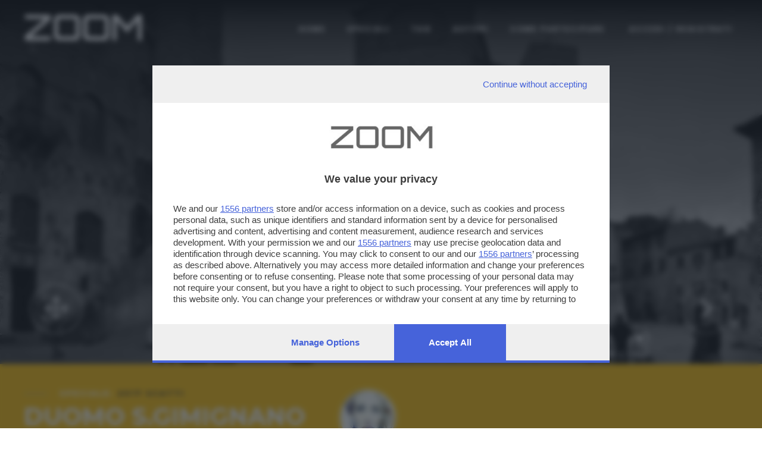

--- FILE ---
content_type: application/javascript; charset=UTF-8
request_url: https://zoom.giornaledibrescia.it/Ratings/js/jquery.ui.stars.js
body_size: 2194
content:
/*!
 * jQuery UI Stars v3.0.1
 * http://plugins.jquery.com/project/Star_Rating_widget
 *
 * Copyright (c) 2010 Marek "Orkan" Zajac (orkans@gmail.com)
 * Dual licensed under the MIT and GPL licenses.
 * http://docs.jquery.com/License
 *
 * $Rev: 164 $
 * $Date:: 2010-05-01 #$
 * $Build: 35 (2010-05-01)
 *
 * Depends:
 *	jquery.ui.core.js
 *	jquery.ui.widget.js
 *
 */
(function($) {

$.widget('ui.stars', {
	options: {
		inputType: 'radio', // [radio|select]
		split: 0, // decrease number of stars by splitting each star into pieces [2|3|4|...]
		disabled: false, // set to [true] to make the stars initially disabled
		cancelTitle: 'Cancel Rating',
		cancelValue: 0, // default value of Cancel btn.
		cancelShow: true,
		disableValue: true, // set to [false] to not disable the hidden input when Cancel btn is clicked, so the value will present in POST data.
		oneVoteOnly: false,
		showTitles: false,
		captionEl: null, // jQuery object - target for text captions 
		callback: null, // function(ui, type, value, event)

		/*
		 * CSS classes
		 */
		starWidth: 16, // width of the star image
		cancelClass: 'ui-stars-cancel',
		starClass: 'ui-stars-star',
		starOnClass: 'ui-stars-star-on',
		starHoverClass: 'ui-stars-star-hover',
		starDisabledClass: 'ui-stars-star-disabled',
		cancelHoverClass: 'ui-stars-cancel-hover',
		cancelDisabledClass: 'ui-stars-cancel-disabled'
	},
	
	_create: function() {
		var self = this, o = this.options, starId = 0;
		this.element.data('former.stars', this.element.html());

		o.isSelect = o.inputType == 'select';
		this.$form = $(this.element).closest('form');
		this.$selec = o.isSelect ? $('select', this.element)  : null;
		this.$rboxs = o.isSelect ? $('option', this.$selec)   : $(':radio', this.element);

		/*
		 * Map all inputs from $rboxs array to Stars elements
		 */
		this.$stars = this.$rboxs.map(function(i)
		{
			var el = {
				value:      this.value,
				title:      (o.isSelect ? this.text : this.title) || this.value,
				isDefault:  (o.isSelect && this.defaultSelected) || this.defaultChecked
			};

			if(i==0) {
				o.split = typeof o.split != 'number' ? 0 : o.split;
				o.val2id = [];
				o.id2val = [];
				o.id2title = [];
				o.name = o.isSelect ? self.$selec.get(0).name : this.name;
				o.disabled = o.disabled || (o.isSelect ? $(self.$selec).attr('disabled') : $(this).attr('disabled'));
			}

			/*
			 * Consider it as a Cancel button?
			 */
			if(el.value == o.cancelValue) {
				o.cancelTitle = el.title;
				return null;
			}

			o.val2id[el.value] = starId;
			o.id2val[starId] = el.value;
			o.id2title[starId] = el.title;

			if(el.isDefault) {
				o.checked = starId;
				o.value = o.defaultValue = el.value;
				o.title = el.title;
			}

			var $s = $('<div/>').addClass(o.starClass);
			var $a = $('<a/>').attr('title', o.showTitles ? el.title : '').text(el.value);

			/*
			 * Prepare division settings
			 */
			if(o.split) {
				var oddeven = (starId % o.split);
				var stwidth = Math.floor(o.starWidth / o.split);
				$s.width(stwidth);
				$a.css('margin-left', '-' + (oddeven * stwidth) + 'px');
			}

			starId++;
			return $s.append($a).get(0);
		});

		/*
		 * How many Stars?
		 */
		o.items = starId;

		/*
		 * Remove old content
		 */
		o.isSelect ? this.$selec.remove() : this.$rboxs.remove();

		/*
		 * Append Stars interface
		 */
		this.$cancel = $('<div/>').addClass(o.cancelClass).append( $('<a/>').attr('title', o.showTitles ? o.cancelTitle : '').text(o.cancelValue) );
		o.cancelShow &= !o.disabled && !o.oneVoteOnly;
		o.cancelShow && this.element.append(this.$cancel);
		this.element.append(this.$stars);

		/*
		 * Initial selection
		 */
		if(o.checked === undefined) {
			o.checked = -1;
			o.value = o.defaultValue = o.cancelValue;
			o.title = '';
		}
		
		/*
		 * The only FORM element, that has been linked to the stars control. The value field is updated on each Star click event
		 */
		this.$value = $("<input type='hidden' name='"+o.name+"' value='"+o.value+"' />");
		this.element.append(this.$value);


		/*
		 * Attach stars event handler
		 */
		this.$stars.bind('click.stars', function(e) {
			if(!o.forceSelect && o.disabled) return false;

			var i = self.$stars.index(this);
			o.checked = i;
			o.value = o.id2val[i];
			o.title = o.id2title[i];
			self.$value.attr({disabled: o.disabled ? 'disabled' : '', value: o.value});

			fillTo(i, false);
			self._disableCancel();

			!o.forceSelect && self.callback(e, 'star');
		})
		.bind('mouseover.stars', function() {
			if(o.disabled) return false;
			var i = self.$stars.index(this);
			fillTo(i, true);
		})
		.bind('mouseout.stars', function() {
			if(o.disabled) return false;
			fillTo(self.options.checked, false);
		});


		/*
		 * Attach cancel event handler
		 */
		this.$cancel.bind('click.stars', function(e) {
			if(!o.forceSelect && (o.disabled || o.value == o.cancelValue)) return false;

			o.checked = -1;
			o.value = o.cancelValue;
			o.title = '';
			
			self.$value.val(o.value);
			o.disableValue && self.$value.attr({disabled: 'disabled'});

			fillNone();
			self._disableCancel();

			!o.forceSelect && self.callback(e, 'cancel');
		})
		.bind('mouseover.stars', function() {
			if(self._disableCancel()) return false;
			self.$cancel.addClass(o.cancelHoverClass);
			fillNone();
			self._showCap(o.cancelTitle);
		})
		.bind('mouseout.stars', function() {
			if(self._disableCancel()) return false;
			self.$cancel.removeClass(o.cancelHoverClass);
			self.$stars.triggerHandler('mouseout.stars');
		});


		/*
		 * Attach onReset event handler to the parent FORM
		 */
		this.$form.bind('reset.stars', function(){
			!o.disabled && self.select(o.defaultValue);
		});


		/*
		 * Clean up to avoid memory leaks in certain versions of IE 6
		 */
		$(window).unload(function(){
			self.$cancel.unbind('.stars');
			self.$stars.unbind('.stars');
			self.$form.unbind('.stars');
			self.$selec = self.$rboxs = self.$stars = self.$value = self.$cancel = self.$form = null;
		});


		/*
		 * Star selection helpers
		 */
		function fillTo(index, hover) {
			if(index != -1) {
				var addClass = hover ? o.starHoverClass : o.starOnClass;
				var remClass = hover ? o.starOnClass    : o.starHoverClass;
				self.$stars.eq(index).prevAll('.' + o.starClass).andSelf().removeClass(remClass).addClass(addClass);
				self.$stars.eq(index).nextAll('.' + o.starClass).removeClass(o.starHoverClass + ' ' + o.starOnClass);
				self._showCap(o.id2title[index]);
			}
			else fillNone();
		};
		function fillNone() {
			self.$stars.removeClass(o.starOnClass + ' ' + o.starHoverClass);
			self._showCap('');
		};


		/*
		 * Finally, set up the Stars
		 */
		this.select(o.value);
		o.disabled && this.disable();

	},

	/*
	 * Private functions
	 */
	_disableCancel: function() {
		var o = this.options, disabled = o.disabled || o.oneVoteOnly || (o.value == o.cancelValue);
		if(disabled)  this.$cancel.removeClass(o.cancelHoverClass).addClass(o.cancelDisabledClass);
		else          this.$cancel.removeClass(o.cancelDisabledClass);
		this.$cancel.css('opacity', disabled ? 0.5 : 1);
		return disabled;
	},
	_disableAll: function() {
		var o = this.options;
		this._disableCancel();
		if(o.disabled)  this.$stars.filter('div').addClass(o.starDisabledClass);
		else            this.$stars.filter('div').removeClass(o.starDisabledClass);
	},
	_showCap: function(s) {
		var o = this.options;
		if(o.captionEl) o.captionEl.text(s);
	},

	/*
	 * Public functions
	 */
	value: function() {
		return this.options.value;
	},
	select: function(val) {
		var o = this.options, e = (val == o.cancelValue) ? this.$cancel : this.$stars.eq(o.val2id[val]);
		o.forceSelect = true;
		e.triggerHandler('click.stars');
		o.forceSelect = false;
	},
	selectID: function(id) {
		var o = this.options, e = (id == -1) ? this.$cancel : this.$stars.eq(id);
		o.forceSelect = true;
		e.triggerHandler('click.stars');
		o.forceSelect = false;
	},
	enable: function() {
		this.options.disabled = false;
		this._disableAll();
	},
	disable: function() {
		this.options.disabled = true;
		this._disableAll();
	},
	destroy: function() {
		this.$form.unbind('.stars');
		this.$cancel.unbind('.stars').remove();
		this.$stars.unbind('.stars').remove();
		this.$value.remove();
		this.element.unbind('.stars').html(this.element.data('former.stars')).removeData('stars');
		return this;
	},
	callback: function(e, type) {
		var o = this.options;
		o.callback && o.callback(this, type, o.value, e);
		o.oneVoteOnly && !o.disabled && this.disable();
	}
});

$.extend($.ui.stars, {
	version: '3.0.1'
});

})(jQuery);
